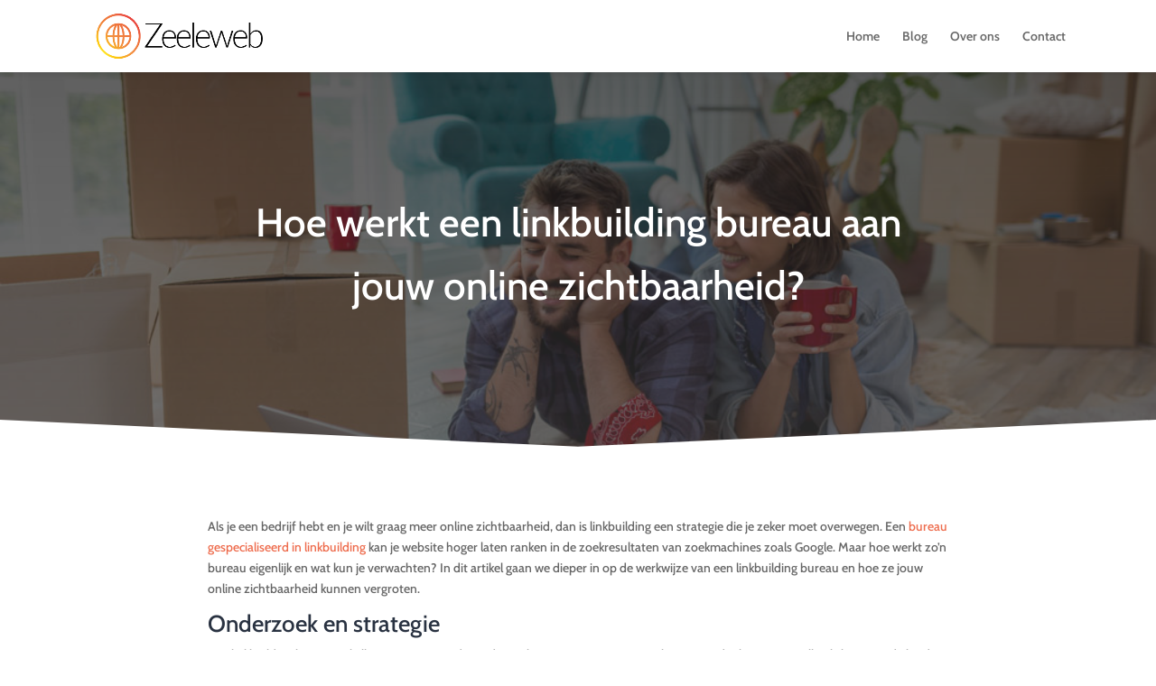

--- FILE ---
content_type: text/css
request_url: https://zeeleweb.nl/wp-content/themes/maintain-template/style.css?ver=4.27.4
body_size: -77
content:
/*======================================
Theme Name: Maintain Design
Theme URI: https://maintain.design/
Description: Website by Maintain Design
Version: 1.0.1
Author: Maintain Design
Author URI: https://maintain.design/
Template: Divi
======================================*/

#main-header {
    box-shadow: 0 2px 4px 0px rgb(0 0 0 / 10%);
    -moz-box-shadow: 0 2px 4px 0px rgba(0, 0, 0, 0.1);
    -webkit-box-shadow: 0 2px 4px 0px rgb(0 0 0 / 10%);
}